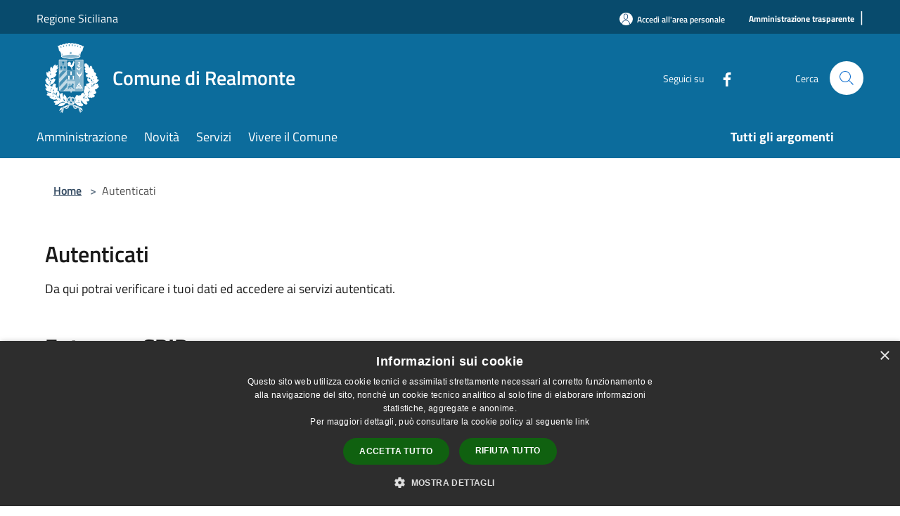

--- FILE ---
content_type: image/svg+xml
request_url: https://cdn.jsdelivr.net/gh/italia/spid-sp-access-button/src/production/img/spid-idp-etnaid.svg
body_size: 1317
content:
<?xml version="1.0" encoding="utf-8"?>
<!-- Generator: Adobe Illustrator 26.5.0, SVG Export Plug-In . SVG Version: 6.00 Build 0)  -->
<svg version="1.1" id="Livello_1" xmlns="http://www.w3.org/2000/svg" xmlns:xlink="http://www.w3.org/1999/xlink" x="0px" y="0px"
	 viewBox="0 0 497.18 115.91" style="enable-background:new 0 0 497.18 115.91;" xml:space="preserve">
<style type="text/css">
	.st0{fill:#232047;}
	.st1{fill:url(#SVGID_1_);}
	.st2{fill:url(#SVGID_00000137105590030749206080000017972388735083613116_);}
	.st3{fill:url(#SVGID_00000098222935259553767280000003557927504018722944_);}
	.st4{fill:url(#SVGID_00000026867617625195999970000015909112118534587057_);}
</style>
<g>
	<path class="st0" d="M19.14,79.03c0.08-8.58,5.73-14.88,12.58-16.73c2.01-0.54,4.05-0.76,6.12-0.51c1.19,0.14,2.39,0.21,3.59,0.17
		c4.37-0.14,8.35-1.48,11.91-4.01c1.07-0.76,2.05-1.64,2.98-2.57c0.88-0.89,1.72-1.8,2.46-2.81c2.04-2.76,3.34-5.84,3.94-9.22
		c0.4-2.25,0.42-4.51,0.13-6.77c-0.17-1.36-0.12-2.72,0.07-4.06c0.39-2.76,1.37-5.29,3-7.56c2.62-3.66,6.13-6,10.54-6.88
		c7.52-1.49,14.69,2.11,18.22,8.51c1.21,2.19,1.91,4.54,2.07,7.04c0.33,5.14-1.26,9.6-4.83,13.3c-2.51,2.6-5.58,4.21-9.14,4.85
		c-1.64,0.3-3.28,0.33-4.94,0.16c-5.03-0.51-9.73,0.45-14.05,3.13c-1.49,0.92-2.83,2.03-4.06,3.28c-0.73,0.75-1.45,1.49-2.1,2.31
		c-2.29,2.9-3.74,6.18-4.38,9.82c-0.34,1.93-0.41,3.87-0.22,5.82c0.16,1.56,0.23,3.12,0.03,4.68c-0.33,2.48-1.1,4.8-2.43,6.93
		c-2.53,4.06-6.13,6.68-10.8,7.73c-5.96,1.34-12.02-0.64-16.09-5.03c-2.4-2.6-3.87-5.65-4.4-9.16
		C19.22,80.58,19.18,79.72,19.14,79.03z"/>
	<linearGradient id="SVGID_1_" gradientUnits="userSpaceOnUse" x1="62.3113" y1="78.5951" x2="97.0651" y2="78.5951">
		<stop  offset="0" style="stop-color:#F5AC28"/>
		<stop  offset="1" style="stop-color:#EB752A"/>
	</linearGradient>
	<circle class="st1" cx="79.69" cy="78.6" r="17.38"/>
	
		<linearGradient id="SVGID_00000143616047899482958750000007232680994048206475_" gradientUnits="userSpaceOnUse" x1="19.0469" y1="35.3307" x2="53.8006" y2="35.3307">
		<stop  offset="0" style="stop-color:#F5AC28"/>
		<stop  offset="1" style="stop-color:#EB752A"/>
	</linearGradient>
	<circle style="fill:url(#SVGID_00000143616047899482958750000007232680994048206475_);" cx="36.42" cy="35.33" r="17.38"/>
</g>
<g>
	<path class="st0" d="M145.83,31.89c14.23,0,33.4,10.69,30.5,36.83h-49.55c1.93,10.57,10.13,16.39,20.62,16.39
		c6.63,0,12.42-1.9,17.36-5.7l7.35,6.89c-5.91,6.53-14.23,9.74-25.08,9.74c-5.43,0-10.61-1.07-15.55-3.33
		C121.71,88.08,114,77.74,114,64.08c0-10.33,4.34-19.13,10.61-24.23C131,34.74,138.59,31.89,145.83,31.89z M145.83,42.94
		c-8.68,0-17,5.94-18.93,16.27h37.74c-0.6-5.11-2.77-9.15-6.51-12C154.39,44.36,150.29,42.94,145.83,42.94z"/>
	<path class="st0" d="M218.29,33.55v10.69h-13.26v34.57c0,3.92,1.93,5.82,5.91,5.82c2.29,0,4.7-0.47,7.35-1.43v10.57
		c-3.01,1.54-6.63,2.26-10.85,2.26c-9.65,0-15.43-3.8-15.43-14.37V44.24h-8.68V33.55h8.68v-15.8h13.02v15.8H218.29z"/>
	<path class="st0" d="M263.75,33.08c6.51,0,12.06,2.26,16.64,6.89c4.58,4.63,6.87,11.4,6.87,20.31v35.76h-13.02V60.99
		c0-11.05-6.27-16.63-14.95-16.63c-4.82,0-8.8,1.66-11.94,4.99c-3.01,3.21-4.82,6.53-5.18,9.74v36.94h-13.02V34.27h13.02V47.1
		C243.49,43.53,250,33.08,263.75,33.08z"/>
	<path class="st0" d="M328.02,96.04c-7.23,0-14.71-2.73-20.86-7.84c-6.15-5.11-10.25-13.9-10.25-24.23
		c0-10.33,4.1-19.13,10.25-24.23c6.15-5.11,13.62-7.84,20.86-7.84c10.01,0,17.96,5.46,20.86,11.29h0.72v-10.1h13.02v61.77H349.6
		v-10.1h-0.72C345.98,90.57,338.02,96.04,328.02,96.04z M329.7,84.63c5.43,0,10.13-1.78,14.11-5.46c4.1-3.68,6.15-8.67,6.15-15.21
		c0-6.53-2.05-11.52-6.15-15.21c-3.98-3.68-8.68-5.46-14.11-5.46c-5.3,0-10.01,1.78-14.11,5.46c-3.98,3.68-6.03,8.67-6.03,15.21
		c0,6.53,2.05,11.52,6.03,15.21C319.7,82.85,324.4,84.63,329.7,84.63z"/>
</g>
<g>
	
		<linearGradient id="SVGID_00000174564669243997489670000010594038130461497732_" gradientUnits="userSpaceOnUse" x1="379.2711" y1="56.8945" x2="395.8427" y2="56.8945">
		<stop  offset="0" style="stop-color:#F5AC28"/>
		<stop  offset="1" style="stop-color:#EB752A"/>
	</linearGradient>
	<path style="fill:url(#SVGID_00000174564669243997489670000010594038130461497732_);" d="M379.27,17.75h16.57v78.28h-16.57V17.75z"
		/>
	
		<linearGradient id="SVGID_00000152242750934432597500000015354428214167774133_" gradientUnits="userSpaceOnUse" x1="409.4651" y1="56.8945" x2="478.1378" y2="56.8945">
		<stop  offset="0" style="stop-color:#F5AC28"/>
		<stop  offset="1" style="stop-color:#EB752A"/>
	</linearGradient>
	<path style="fill:url(#SVGID_00000152242750934432597500000015354428214167774133_);" d="M409.47,17.75h28.38
		c11.24,0,20.77,3.8,28.6,11.41c7.83,7.49,11.69,16.66,11.69,27.29c0,11.07-3.86,20.47-11.69,28.18
		c-7.83,7.61-17.37,11.41-28.6,11.41h-28.38V17.75z M426.04,80.6h11.69c7.38,0,13.05-2.24,17.14-6.82c4.2-4.58,6.24-10.4,6.24-17.33
		c0-6.6-2.04-12.08-6.24-16.55c-4.2-4.47-9.87-6.71-17.14-6.71h-11.69V80.6z"/>
</g>
</svg>


--- FILE ---
content_type: image/svg+xml
request_url: https://www.comune.realmonte.ag.it/images/spid/spid-ico-circle-bb.svg
body_size: 164
content:
<svg id="Layer_1_1" xmlns="http://www.w3.org/2000/svg" viewBox="0 0 587.6 587.6" aria-label="Logo"><style>.st0{fill:#FFF}.st1{fill:#06C}</style><path id="XMLID_3_" class="st0" d="M587.6 293.8c0 162.3-131.5 293.8-293.8 293.8C131.6 587.6 0 456.1 0 293.8S131.6 0 293.8 0c162.3 0 293.8 131.5 293.8 293.8"/><path id="XMLID_2_" class="st1" d="M294.6 319c-24.4 0-44.5-8.2-60.3-24.8-15.8-16.5-23.7-37-23.7-61.4 0-24.5 7.9-44.8 23.6-61 15.7-16.2 35.7-24.3 60.2-24.3 24.4 0 44.3 8.2 59.6 24.9 15.3 16.6 23 37 23 61.5 0 24.3-7.7 44.6-23 60.8-15.3 16.1-35 24.3-59.4 24.3"/><path id="XMLID_1_2" class="st1" d="M210.6 439.1c0-24.5 7.9-44.8 23.5-61 15.7-16.2 35.7-24.3 60.4-24.3 24.4 0 44.3 8.2 59.5 24.9 15.3 16.7 23 37.1 23 61.5"/></svg>
